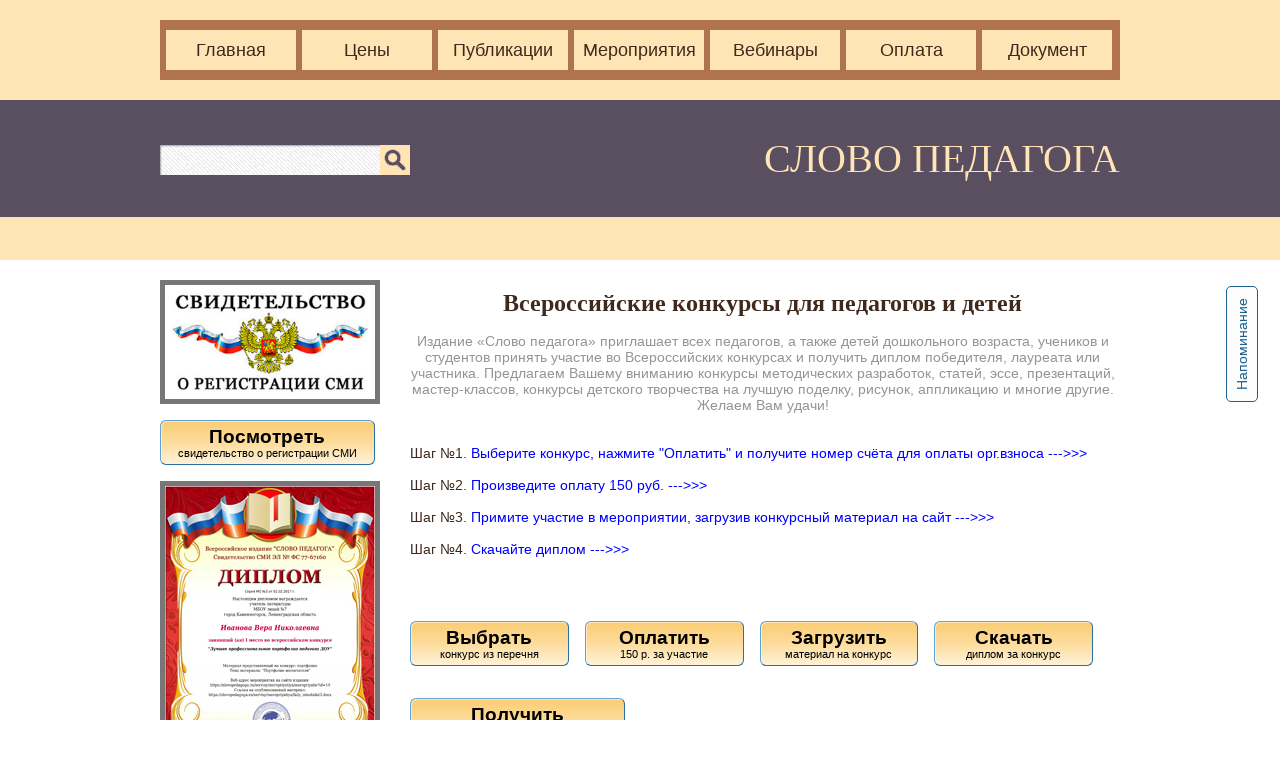

--- FILE ---
content_type: text/html; charset=UTF-8
request_url: https://slovopedagoga.ru/konkursy_publikacii
body_size: 4332
content:
<!DOCTYPE html PUBLIC "-//W3C//DTD XHTML 1.0 Transitional//EN" "http://www.w3.org/TR/xhtml1/DTD/xhtml1-transitional.dtd">
<html xmlns="http://www.w3.org/1999/xhtml">
<html>
<head>
<meta http-equiv="Content-Type" content="text/html; charset=utf-8" />
<title>Слово педагога | Конкурсы для учителей, воспитателей, педагогов и детей</title>
<meta name="description" content="Всероссийские конкурсы с дипломом"/>
<meta name="keywords" content="конкурсы для учителей, конкурсы для воспитателей, конкурсы для педагогов, конкурсы для доу, конкурсы для дошкольников, конкурсы для школьников, конкурсы для учеников, конкурсы для учащихся, конкурсы для педагогов ДО, всероссийские конкурсы, конкурсы министерство образования, бесплатные конкурсы, платные конкурсы, диплом победителя, диплом с местом, диплом лауреата, диплом за победу, конкурсы для детских садов, педагогические конкурсы, участвовать в конкурсе, принять участие в конкурсе, конкурсы для аттестации"/>
<link rel="icon" href="https://slovopedagoga.ru/icon.png" type="image/x-icon">
<link rel="stylesheet" type="text/css" href="css/styles.css"/>
<link rel="stylesheet" type="text/css" href="css/form.css"/>
<style>
   .img2 {
    border: 5px solid #777;
   }

    /* Всплывающее окно */  
.parent_popup, .parent_popup_click {
  background-color: rgba(0, 0, 0, 0.8);
  display: none;
  position: fixed;
  z-index: 99999;
  top: 0;
  right: 0;
  bottom: 0;
  left: 0;
}
.popup, .popup_click { 
  background: #fff;
    max-width: 600px;
    width:70%;
    margin: 5% auto;
    padding: 5px 20px 13px 20px;
    border: 10px solid #ddd;
    position: relative;
    /*--CSS3 CSS3 Тени для Блока--*/
    -webkit-box-shadow: 0px 0px 20px #000;
    -moz-box-shadow: 0px 0px 20px #000;
    box-shadow: 0px 0px 20px #000;
    /*--CSS3 Закругленные углы--*/
    -webkit-border-radius: 10px;
    -moz-border-radius: 10px;
    border-radius: 10px;
}
/* кнопка закрытия */
.close {
    background-color: #fff;
    border: 2px solid #ccc;
    height: 24px;
    line-height: 24px;
    position: absolute;
    right: -24px;
    cursor: pointer;
    text-align: center;
    text-decoration: none;
    color: rgba(255, 255, 255, 0.9);
    font-size: 14px;
    font-family: helvetica, arial;
    text-shadow: 0 -1px rgba(0, 0, 0, 0.9);
    top: -24px;
    width: 24px;
    -webkit-border-radius: 15px;
    -moz-border-radius: 15px;
    -ms-border-radius: 15px;
    -o-border-radius: 15px;
    border-radius: 15px;
    -moz-box-shadow: 1px 1px 3px #000;
    -webkit-box-shadow: 1px 1px 3px #000;
    box-shadow: 1px 1px 3px #000;
}
.close:hover {
    background-color: rgba(255, 69, 0, 0.8);
}
</style>
</head>
<body>
<!--- header -->
<div class="header-wrapper2">
<div class="header">
<div class="header-content">
<div class="menu">
<ul>
<li><a href="https://slovopedagoga.ru">Главная</a></li>
<li><a  href="https://slovopedagoga.ru/ceny">Цены</a></li>
<li><a  href="https://slovopedagoga.ru/publikacii">Публикации</a></li>
<li><a  href="https://slovopedagoga.ru/servisy/meropriyatiya/spisok_meropriyatii">Мероприятия</a></li>

<li><a  href="https://slovopedagoga.ru/servisy/vebinary/webinary">Вебинары</a></li>
<li><a  href="https://slovopedagoga.ru/servisy/oplata/varianty_oplaty">Оплата</a></li>
<li><a  href="https://slovopedagoga.ru/servisy/dokumenty/poluchit_dokument">Документ</a></li>
</ul>
</div>
</div>
</div>

<div class="logo-wrapper">
<div class="logo">
<h1>Слово педагога          <div class="search">
<form id="PoiskForm" method="post" action="https://slovopedagoga.ru/servisy/poisk">
              <ul>
                <li class="search-input">
                  <input type="text" name="poisk" class="search-input-textfield" />
                </li>
                <li class="search-button">
                  <a href="#" onClick="document.getElementById('PoiskForm').submit()" ><img src="https://slovopedagoga.ru/images/search-icon.png" alt="поиск" /></a>
                </li>
              </ul>
</form>
          </div>
</h1>
</div>
</div>
</div>
<!--- header-wrapper div end -->

<a href="https://slovopedagoga.ru/servisy/napominanie/forma">
<div class="vert">
Напоминание
</div>
</a><div class="clearing"></div>
<div class="panel-content1">


<div class="block_left_index">
<a href="javascript:void(0)" onclick="this.nextElementSibling.style.display='block';">
<img src="images/svvosmi.jpg" alt="Свидетельство о регистрации СМИ" width="210" class="img2"/>
</a>

<!-- ОКНО -->
<div id="parent_popup_click" class="parent_popup_click">
  <div class="popup_click">
    <p><center><img src="images/smi.jpg" alt="Свидетельство СМИ" width="500"/></center></p>
    <a class="close" title="Закрыть" onclick="document.getElementById('parent_popup_click').style.display='none';">X</a>
</div>
</div>


<br><br>
<a href="javascript:void(0)" onclick="this.nextElementSibling.style.display='block';" class="button13">Посмотреть
свидетельство о регистрации СМИ
</a>
<!-- ОКНО -->
<div id="parent_popup_click4" class="parent_popup_click">
  <div class="popup_click">
   <p><center><img src="images/smi.jpg" alt="Свидетельство СМИ" width="500"/></center></p>
    <a class="close" title="Закрыть" onclick="document.getElementById('parent_popup_click4').style.display='none';">X</a>
</div>
</div>



<br><br>
<a href="javascript:void(0)" onclick="this.nextElementSibling.style.display='block';">
<img src="images/diplom1_210.jpg" alt="Диплом за конкурс" width="210" height="297" class="img2"/>
</a>
<!-- ОКНО -->
<div id="parent_popup_click2" class="parent_popup_click">
  <div class="popup_click">
    <p><center><img src="images/diplom1_600.jpg" alt="Диплом за конкурс" width="500"/></center></p>
    <a class="close" title="Закрыть" onclick="document.getElementById('parent_popup_click2').style.display='none';">X</a>
</div>
</div>


<br><br>
<a href="javascript:void(0)" onclick="this.nextElementSibling.style.display='block';" class="button13">Посмотреть
диплом педагога
</a>
<!-- ОКНО -->
<div id="parent_popup_click3" class="parent_popup_click">
  <div class="popup_click">
    <p><center><img src="images/diplom1_600.jpg" alt="Диплом за конкурс" width="500"/></center></p>
    <a class="close" title="Закрыть" onclick="document.getElementById('parent_popup_click3').style.display='none';">X</a>
</div>
</div>





<br><br>
<a href="javascript:void(0)" onclick="this.nextElementSibling.style.display='block';">
<img src="images/diplom_kurator_210.jpg" alt="Диплом за конкурс" width="210" height="297" class="img2"/>
</a>
<!-- ОКНО -->
<div id="parent_popup_click7" class="parent_popup_click">
  <div class="popup_click">
    <p><center><img src="images/diplom_kurator_600.jpg" alt="Диплом за конкурс" width="500"/></center></p>
    <a class="close" title="Закрыть" onclick="document.getElementById('parent_popup_click7').style.display='none';">X</a>
</div>
</div>











<br><br>
<a href="javascript:void(0)" onclick="this.nextElementSibling.style.display='block';" class="button13">Посмотреть
диплом с куратором
</a>
<!-- ОКНО -->
<div id="parent_popup_click6" class="parent_popup_click">
  <div class="popup_click">
    <p><center><img src="images/diplom_kurator_600.jpg" alt="Диплом за конкурс" width="500"/></center></p>
    <a class="close" title="Закрыть" onclick="document.getElementById('parent_popup_click6').style.display='none';">X</a>
</div>
</div>
</div>



<div class="block_right_index">
<h1>Всероссийские конкурсы для педагогов и детей</h1>
<br>
<center>
Издание «Слово педагога» приглашает всех педагогов, а также детей дошкольного возраста, учеников и студентов принять участие во Всероссийских конкурсах и получить диплом победителя, лауреата или участника. Предлагаем Вашему вниманию конкурсы методических разработок, статей, эссе, презентаций, мастер-классов, конкурсы детского творчества на  лучшую поделку, рисунок, аппликацию и многие другие. Желаем Вам удачи!
</center>
<br><br>
<p>Шаг №1. <a href="https://slovopedagoga.ru/servisy/meropriyatiya/prevu"  target="_blank">
Выберите конкурс, нажмите "Оплатить" и получите номер счёта для оплаты орг.взноса --->>>
</a></p>
<br>
<p>Шаг №2. <a href="https://slovopedagoga.ru/servisy/oplata/varianty_oplaty"  target="_blank">
Произведите оплату 150 руб. --->>>
</a></p>
<br>
<p>Шаг №3. <a href="https://slovopedagoga.ru/servisy/meropriyatiya/forma_proverka_scheta"  target="_blank">
Примите участие в мероприятии, загрузив конкурсный материал на сайт --->>>
</a></p>
 
<br>
<p>Шаг №4. <a href="https://slovopedagoga.ru/servisy/dokumenty/poluchit_dokument"  target="_blank">
Скачайте диплом --->>>
</a></p>
 
<br><br>



<br><br>
<a href="https://slovopedagoga.ru/servisy/meropriyatiya/prevu" target="_blank" class="button14">Выбрать
конкурс из перечня
</a>
&nbsp;&nbsp;
<a href="https://slovopedagoga.ru/servisy/oplata/varianty_oplaty" target="_blank" class="button14">Оплатить
150 р. за участие
</a>
&nbsp;&nbsp;
<a href="https://slovopedagoga.ru/servisy/meropriyatiya/forma_proverka_scheta" target="_blank" class="button14">Загрузить
материал на конкурс
</a>
&nbsp;&nbsp;
<a href="https://slovopedagoga.ru/servisy/dokumenty/poluchit_dokument" target="_blank" class="button14">Скачать
диплом за конкурс
</a>
<br><br><br>
<a href="https://slovopedagoga.ru/servisy/blagodarstvennoe_pismo/poluchit_pismo" target="_blank" class="button13">Получить
благодарственное письмо. Бесплатно!
</a>
</div>
</div>

<div class="clearing"></div>
<br><br><br><br><br><br><br><br><br><br><br><br><br><br><br><br><br><br><br>
<br><br><br><br><br><br><br><br><br><br><br><br><br><br><br><br><br><br><br>
<br><br><br><br><br>
<div class="clearing"></div>


<div class="generic-content">
<div class="publikacii_new">
  <center>
<div class="socset_ok">
<div id="ok_shareWidget"></div>
<script>
!function (d, id, did, st, title, description, image) {
  var js = d.createElement("script");
  js.src = "https://connect.ok.ru/connect.js";
  js.onload = js.onreadystatechange = function () {
  if (!this.readyState || this.readyState == "loaded" || this.readyState == "complete") {
    if (!this.executed) {
      this.executed = true;
      setTimeout(function () {
        OK.CONNECT.insertShareWidget(id,did,st, title, description, image);
      }, 0);
    }
  }};
  d.documentElement.appendChild(js);
}(document,"ok_shareWidget","https://slovopedagoga.ru",'{"sz":20,"st":"oval","ck":3}',"Слово педагога","Конкурсы, викторины, олимпиады, конференции, вебинары, семинары, повышение квалификации для педагогов. Полный спектр услуг для аттестации.","https://slovopedagoga.ru/images/nravitsya_dlya_ok.jpg");
</script>
</div>
</center>
<br><br>
</div>
</div>







<div class="clearing"></div>
<div class="footer-wrapper">
<div class="footer">
<center>
<b style="color:#000">Возрастная категория: 0+</b>
</center>
</div>
</div>
<!--- footer-wrapper div end -->
<div class="clearing"></div>
<div class="footer-strip-wrapper">
    <div class="footer-strip">
    <p>Copyright (c) Слово педагога | <a class="footerlink" href="https://slovopedagoga.ru" > slovopedagoga.ru </a>
     | <a href="https://slovopedagoga.ru/about" class="footerlink">Об издании</a>
     | <a href="https://slovopedagoga.ru/uslovija_ispolzovanija" class="footerlink"> Условия использования</a>
               | <a href="https://slovopedagoga.ru/servisy/emaily/forma_podpisatsya" class="footerlink">Подписаться на e-mail уведомления</a> 
 | <a href="https://slovopedagoga.ru/contact" class="footerlink">Контакты</a> | 
<center>
</center>
</p>
    </div>
</div>

<div class="clearing"></div>
<div class="footer-wrapper">
<div class="footer">
&nbsp;
</div>
</div>

<script>
  (function(i,s,o,g,r,a,m){i['GoogleAnalyticsObject']=r;i[r]=i[r]||function(){
  (i[r].q=i[r].q||[]).push(arguments)},i[r].l=1*new Date();a=s.createElement(o),
  m=s.getElementsByTagName(o)[0];a.async=1;a.src=g;m.parentNode.insertBefore(a,m)
  })(window,document,'script','https://www.google-analytics.com/analytics.js','ga');

  ga('create', 'UA-92997768-1', 'auto');
  ga('send', 'pageview');

</script>

<!-- Yandex.Metrika counter -->
<script type="text/javascript">
    (function (d, w, c) {
        (w[c] = w[c] || []).push(function() {
            try {
                w.yaCounter42062794 = new Ya.Metrika({
                    id:42062794,
                    clickmap:true,
                    trackLinks:true,
                    accurateTrackBounce:true,
                    webvisor:true
                });
            } catch(e) { }
        });

        var n = d.getElementsByTagName("script")[0],
            s = d.createElement("script"),
            f = function () { n.parentNode.insertBefore(s, n); };
        s.type = "text/javascript";
        s.async = true;
        s.src = "https://mc.yandex.ru/metrika/watch.js";

        if (w.opera == "[object Opera]") {
            d.addEventListener("DOMContentLoaded", f, false);
        } else { f(); }
    })(document, window, "yandex_metrika_callbacks");
</script>
<noscript><div><img src="https://mc.yandex.ru/watch/42062794" style="position:absolute; left:-9999px;" alt="" /></div></noscript>
<!-- /Yandex.Metrika counter --></body>
</html>


--- FILE ---
content_type: text/css
request_url: https://slovopedagoga.ru/css/styles.css
body_size: 4522
content:
*{margin:0; padding:0; font-family: 'Arial', sans-serif; font-size:14px; color:#959595;}
a{text-decoration:none;color:blue;}
image{border:none;}

.clearing{clear:both;}

p{color:#3f291c;}

.logo-wrapper{width:100%; height:auto; background:#5a4f60; overflow:hidden;margin-top:20px; }
.logo{width:960px; margin:0 auto; overflow:hidden;}
.logo h1{font-family: 'geneva', serif; font-size:40px; color:#FFE4B5; font-weight:normal; text-align:right; padding-top:35px;
padding-bottom: 35px;text-transform:uppercase;}


.header-wrapper{width:100%; height:810px; background:#FFE4B5; overflow:hidden;}
.header{width:960px; margin:0 auto; overflow:hidden;}
.header-content{width:960px; height:60px; background:#b1734e; margin-top:20px; }
.header-wrapper2{width:100%; height:260px; background:#FFE4B5; overflow:hidden;}

.menu{width:960px; float:right; padding-top:10px;}
.menu ul{list-style:none;}
.menu li{float:left; width:130px; height:40px; padding-right:0px;padding-left:6px;}
.menu li a{font-family: 'arial', serif;font-size:18px; font-weight:normal; color:#3f291c; width:130px; height:40px; line-height:40px; text-align:center; display:block; background:#FFE4B5;}
.menu li a:hover{color:#FFE4B5; background:#5a4f60;}
.menu li a.active{color:#FFE4B5; background:#5a4f60;}

/*-------------------------------------------------
Banner sytles start
-------------------------------------------------*/
.banner {width:960px;height:230px;clear:both;margin:0 auto;background:url(../images/banner5-1-5.jpg);margin-top:20px;}
.banner-content {width:450px;float:right;padding-top:50px;}
/*.banner-content h1 {display:block;height:50px;width:300px;line-height:50px;float:left;padding-left:20px;padding-right:20px;background:#F5F5F5;font-size:24px;font-weight:normal;color:#3821cb;text-transform:uppercase;}*/
.banner-content h2 {font-family: 'geneva', serif;display:block;height:90px;width:430px;float:right;padding-left:20px;padding-top:20px;background:#fbfb7b;font-size:24px;font-weight:bold;color:#4F4F4F;text-transform:uppercase;}
/*-------------------------------------------------
2 Header Panels sytles start
-------------------------------------------------*/


.header-panels1 {width:960px;margin:0 auto;margin-top:195px; }
.header-panels1 ul li {list-style:none;float:left;}
.panel1 {width:117px; height:100px; padding:5px;background:#f2f2f2;transition:all 0.3s ease;border-radius: 5px;box-shadow: 0 3px rgba(255,255,255,.2) inset, 0 3px 3px rgba(0,1,6,.5), 0 0 1px 1px rgba(0,1,6,.2);
background: rgb(255,255,255); /* Old browsers */
background: -moz-linear-gradient(top,  rgba(255,255,255,1) 85%, rgba(140,140,140,1) 100%, rgba(246,246,246,1) 100%); /* FF3.6-15 */
background: -webkit-linear-gradient(top,  rgba(255,255,255,1) 85%,rgba(140,140,140,1) 100%,rgba(246,246,246,1) 100%); /* Chrome10-25,Safari5.1-6 */
background: linear-gradient(to bottom,  rgba(255,255,255,1) 85%,rgba(140,140,140,1) 100%,rgba(246,246,246,1) 100%); /* W3C, IE10+, FF16+, Chrome26+, Opera12+, Safari7+ */
filter: progid:DXImageTransform.Microsoft.gradient( startColorstr='#ffffff', endColorstr='#f6f6f6',GradientType=0 ); /* IE6-9 */}
.panel1:hover { -webkit-transform: scale(0.9); -ms-transform: scale(0.9); transform: scale(0.9);}
.pad-right1 {padding-right:11px;}
.panel1 h1 {font-weight:normal;font-size:10px;color:#8a0000;text-transform:uppercase;text-align: center;font-weight:bold;}
.panel1 p {font-weight:normal;font-size:11px;color:#000;text-align: center;font-weight:bold;}







.header-panels4 {width:960px;margin:0 auto;margin-top:10px;}
.header-panels4 ul li {list-style:none;float:left;}
.panel4 {width:105px;padding:4px;transition:all 0.3s ease;background:url(../images/body-bg.jpg);border-radius: 5px;box-shadow: 0 3px rgba(255,255,255,.2) inset, 0 3px 3px rgba(0,1,6,.5), 0 0 1px 1px rgba(0,1,6,.2);}
.panel4:hover { -webkit-transform: scale(0.9); -ms-transform: scale(0.9); transform: scale(0.9);}
.pad-right4 {padding-right:8px;}
.panel4 span {
      margin-left: -999em;
      position: absolute;
    }
.panel4:hover span {
      border-radius: 5px 5px; 
      -moz-border-radius: 5px; 
      -webkit-border-radius: 5px; 
      box-shadow: 5px 5px 5px rgba(0, 0, 0, 0.1); 
      -webkit-box-shadow: 5px 5px rgba(0, 0, 0, 0.1); 
      -moz-box-shadow: 5px 5px rgba(0, 0, 0, 0.1);
      font-family: Calibri, Tahoma, Geneva, sans-serif;
      position: absolute; left: 0em; top: 0em; z-index: 99;
      margin-left: 0; width: 250px;
      background:#fefad2;color:#000;padding: 6px;
    }



.header-panels44 {width:960px;margin:0 auto;margin-top:175px;}
.header-panels44 ul li {list-style:none;float:left;}
.panel44 {width:105px;padding:4px;transition:all 0.3s ease;background:url(../images/body-bg.jpg);border-radius: 5px;box-shadow: 0 3px rgba(255,255,255,.2) inset, 0 3px 3px rgba(0,1,6,.5), 0 0 1px 1px rgba(0,1,6,.2);}
.panel44:hover { -webkit-transform: scale(0.9); -ms-transform: scale(0.9); transform: scale(0.9);}
.pad-right44 {padding-right:8px;}
.panel44 span {
      margin-left: -999em;
      position: absolute;
    }
.panel44:hover span {
      border-radius: 5px 5px; 
      -moz-border-radius: 5px; 
      -webkit-border-radius: 5px; 
      box-shadow: 5px 5px 5px rgba(0, 0, 0, 0.1); 
      -webkit-box-shadow: 5px 5px rgba(0, 0, 0, 0.1); 
      -moz-box-shadow: 5px 5px rgba(0, 0, 0, 0.1);
      font-family: Calibri, Tahoma, Geneva, sans-serif;
      position: absolute; left: 0em; top: 0em; z-index: 99;
      margin-left: 0; width: 250px;
      background:#fefad2;color:#000;padding: 6px;
    }




.header-panels2 {width:960px;margin:0 auto;margin-top:15px;}
.header-panels2 ul li {list-style:none;float:left;}
.panel2 {width:260px;height:60px;background:#fedd98;padding:20px;box-shadow: 0 1px 0px 0px rgba(140, 140, 140, 0.1);text-align:left;color:#000;}
.panel2:hover {background:#5a4f60; color:#fff;}
.panel2 h1 {font-family: 'geneva', serif;font-weight:normal;font-size:16px;color:#3f291c;text-transform:uppercase;padding-bottom:3px;font-weight:bold;}
.pad-right2 {padding-right:30px;}

.header-panels3 {width:960px;margin:0 auto;margin-top:380px;}
.header-panels3 ul li {list-style:none;float:left;}
.panel3 {width:425px;background:#FFE4B5;padding:20px;transition:all 0.3s ease; border-radius: 5px; box-shadow: 0 3px rgba(255,255,255,.2) inset, 0 3px 3px rgba(0,1,6,.5), 0 0 1px 1px rgba(0,1,6,.2);text-align:left;color:#000;margin-bottom:30px;}
.panel3:hover {-webkit-transform: scale(0.9); -ms-transform: scale(0.9); transform: scale(0.9);}
.panel3 h1 {font-family: 'geneva', serif;font-weight:normal;font-size:16px;color:#3f291c;text-transform:uppercase;text-align: center;font-weight:bold;}
.pad-right3 {padding-right:30px;}


.header-panels33 {width:960px;margin:0 auto;margin-top:120px;}
.header-panels33 ul li {list-style:none;float:left;}
.panel33 {width:440px;background:#FFE4B5;padding:12px;transition:all 0.3s ease; border-radius: 5px; box-shadow: 0 3px rgba(255,255,255,.2) inset, 0 3px 3px rgba(0,1,6,.5), 0 0 1px 1px rgba(0,1,6,.2);text-align:left;color:#000;margin-bottom:30px;}
.panel33:hover {-webkit-transform: scale(0.9); -ms-transform: scale(0.9); transform: scale(0.9);}
.panel33 h1 {font-family: 'geneva', serif;font-weight:normal;font-size:16px;color:#3f291c;text-transform:uppercase;text-align: center;font-weight:bold;}
.pad-right33 {padding-right:30px;}


.header-panels34 {width:960px;margin:0 auto;margin-top:20px;}
.header-panels34 ul li {list-style:none;float:left;}
.panel34 {width:454px;background:#FFE4B5;padding:5px;transition:all 0.3s ease; border-radius: 5px; box-shadow: 0 3px rgba(255,255,255,.2) inset, 0 3px 3px rgba(0,1,6,.5), 0 0 1px 1px rgba(0,1,6,.2);text-align:left;color:#000;margin-bottom:20px;}
.panel34:hover {-webkit-transform: scale(0.9); -ms-transform: scale(0.9); transform: scale(0.9);}
.panel34 h1 {font-family: 'geneva', serif;font-weight:normal;font-size:14px;color:#3f291c;text-align: center;font-weight:bold;}
.pad-right34 {padding-right:30px;}





/*-------------------------------------------------
Logo And Search sytles start
-------------------------------------------------*/


.search {float:left;width:250px;height:30px;background:url(../images/search-bg.png);margin-top: 10px;}
.search ul li {list-style:none;display:block;float:left;}
.search-input {width:220px;height:30px;}
.search-input-textfield {background: none repeat scroll 0 0 transparent;border: 0 solid green;color: #8B8B8B;height: 30px;padding-left: 10px;line-height:30px;width: 200px;}
.search-button {width:30px;height:30px;}
.search-button img {border:none;}

.panel-wrapper{width:100%;  background:#f1f1f1; overflow:hidden;}
.panel-content{width:960px;  margin:0 auto; margin-top:30px;}
.panel{width:300px; height:auto; float:left; background:url(../images/panel-bg.gif) no-repeat; overflow:hidden; position:relative;}
.panel-icon{width:34px; height:34px; float:right; position:absolute; right:0px; top:0px;  padding-top:30px; padding-right:30px;}
.panel-bottom{width:300px; height:10px; background:#ffffff url(../images/panel-bottom.gif) bottom no-repeat; padding-bottom:20px; margin-bottom:10px;}
.panel h1{font-family: 'Playfair Display', serif; font-size:22px; font-weight:normal; color:#3f291c;font-weight:bold; padding-left:30px; padding-right:30px; padding-top:30px;}
.panel p{line-height:20px; padding-left:30px; padding-right:30px; padding-top:20px;}
a.more1{width:90px; height:30px; line-height:30px; font-family: 'Playfair Display', serif; font-size:14px; font-weight:bold; color:#3f291c; display:block;text-align:center; background:#FFE4B5; margin-left:30px; margin-top:30px; }
a.more1:hover{width:90px; height:30px; line-height:30px; font-family: 'Playfair Display', serif; font-size:14px; font-weight:bold; color:#FFE4B5; display:block;text-align:center; background:#5a4f60 ; }
.marRight{margin-right:0px;}



.panel-content1{width:960px; margin:0 auto; margin-top:20px; margin-bottom:20px;}
.panel-content1 h1{font-family: 'Playfair Display', serif; font-size:24px; font-weight:normal; color:#3f291c;font-weight:bold; text-align: center;}

.panel-content2{width:960px; margin:0 auto; margin-top:20px; margin-bottom:20px;}
.panel-content2 p{line-height:20px; padding-left:30px; padding-right:30px; padding-top:20px;font-size:18px;}
.panel-content2 h1{font-family: 'Playfair Display', serif; font-size:24px; font-weight:normal; color:#3f291c;font-weight:bold; text-align: center;}


.generic-content-wrapper{width:100%; height:auto; overflow:hidden; padding-top:20px;}
.generic-content{width:960px; margin:0 auto; margin-top:30px;}











.generic-content_sv{width:945px; margin:0 auto; margin-top:10px;margin-bottom:10px;background:#5a4f60;padding: 20px 0 0 0;border: 5px solid #5a4f60; border-radius: 10px;}
.generic-content_sv h2{line-height:20px; padding-left:30px; padding-right:30px; padding-top:10px;font-size:26px;font-weight:bold; text-align: center;color:#FFE4B5;}
.generic-content_sv p{line-height:20px; padding-left:30px; padding-right:30px; padding-top:10px;font-size:18px;}

.shag-panels_1 {width:960px;margin:0 auto;margin-top:10px;margin-bottom:10px;margin-left:30px;}
.shag-panels_1 ul li {list-style:none;float:left;}
.panel_1 {width:240px;height:70px;padding:15px 20px 20px 20px;box-shadow: 0 1px 0px 0px rgba(140, 140, 140, 0.1);text-align:left;color:#000;
transition:all 0.3s ease;
border-radius: 3px;
box-shadow:
   0 3px rgba(255,255,255,.2) inset,
   0 3px 15px rgba(0,1,6,.5),
   0 0 3px 3px rgba(0,1,6,.2);

background: rgb(255,255,255); /* Old browsers */
background: -moz-linear-gradient(top,  rgba(255,255,255,1) 85%, rgba(150,150,150,1) 100%, rgba(246,246,246,1) 100%); /* FF3.6-15 */
background: -webkit-linear-gradient(top,  rgba(255,255,255,1) 85%,rgba(150,150,150,1) 100%,rgba(246,246,246,1) 100%); /* Chrome10-25,Safari5.1-6 */
background: linear-gradient(to bottom,  rgba(255,255,255,1) 85%,rgba(150,150,150,1) 100%,rgba(246,246,246,1) 100%); /* W3C, IE10+, FF16+, Chrome26+, Opera12+, Safari7+ */
filter: progid:DXImageTransform.Microsoft.gradient( startColorstr='#ffffff', endColorstr='#f6f6f6',GradientType=0 ); /* IE6-9 */
}

.panel_1:hover {
    -webkit-transform: scale(0.9);
    -ms-transform: scale(0.9);
    transform: scale(0.9);
}
.panel_1 h1 {font-weight:normal;font-size:16px;color:#3f291c;text-transform:uppercase;padding-bottom:3px;font-weight:bold;}
.pad-right_1 {padding-right:30px;}











.content{width:300px; float:left;}
.content h1{font-family: 'Playfair Display', serif; font-size:22px; font-weight:normal; color:#3f291c;font-weight:bold;}
.content h2{font-size:16px; font-weight:normal; color:#ffc103; padding-bottom:20px; color:#3f291c;font-weight:bold;}
.content p{line-height:20px; padding-bottom:30px;}
a.more{width:90px; height:30px; line-height:30px; font-family: 'Playfair Display', serif; font-size:14px; color:#ffffff; display:block;text-align:center; background:url(../images/btn-more-n.gif) no-repeat;}

a.more:hover{width:90px; height:30px; line-height:30px; font-family: 'Playfair Display', serif; font-size:14px; color:#ffffff; display:block;text-align:center; background:url(../images/btn-more-h.gif) no-repeat;}
.marRight{margin-right:30px;margin-bottom:0px;}

.slider-panel{width:630px; height:196px; float:left; background:url(../images/slider-bg.gif) no-repeat;}
/*.slider-left-arrow{width:16px; height:22px; background:url(../images/icon-arrow-left.gif) no-repeat left; padding-top:86px; position:absolute;}
.slider-right-arrow{width:16px; height:22px; background:url(../images/icon-arrow-right.gif) no-repeat right; padding-top:86px; position:absolute; float:right;}
.slider-image{width:530px; height:136px;}*/
.slider-content{width:598px; margin:0 auto;}
.slider-left-arrow{width:16px; height:22px; float:left; margin-top:86px; background:url(../images/icon-arrow-left.gif) no-repeat left;}
.slider-right-arrow{width:16px; height:22px; float:right; margin-top:86px; background:url(../images/icon-arrow-right.gif) no-repeat right;}
.slider-image{width:530px; height:136px; float:left; padding-left:20px; padding-top:30px;}

.content1{width:630px; float:left; padding-bottom:0px;}
.content1 h1{font-family: 'Playfair Display', serif; font-size:22px; font-weight:normal; color:#3f291c;font-weight:bold;}
.content1 h2{font-size:16px; font-weight:normal; color:#ffc103; padding-bottom:20px; color:#3f291c;}
.content1 p{line-height:20px; padding-bottom:30px;}

.content2 { width:300px; float:left; text-align: center; }
.content2 h1{font-family: 'Playfair Display', serif; font-size:22px; font-weight:normal; color:#3f291c;font-weight:bold;}
.content2 h2{font-size:16px; font-weight:normal; padding-bottom:20px;color:#3f291c;}
.content2-image{width:300px; height:150px; background:url(../images/testimonilas-bg.gif) no-repeat; margin-bottom:30px;}
.content2 p{line-hieght:20px; color:#ffffff; padding:24px;}
.content2 h3{font-family: 'Playfair Display', serif; font-size:14px; font-weight:normal; color:#ffc103;}
.content2 h3 span span{color:#22a8f0; color:#ccc8c8;}
a.readmore{ color:#5a4f60; font-size:14px; font-weight:bold; }
a.readmore:hover{ color:#fedd98; font-size:14px; font-weight:bold;}

.publikacii_new{width:960px; overflow:auto; height:auto;}


.footer-wrapper{width:100%; background:#FFE4B5; overflow:auto; height:auto;}
.footer{width:960px; margin:0 auto; margin-top:20px;padding-bottom:20px;}
.footer-panel{width:300px; float:left; padding-bottom:60px;}
.footer-panel h1{font-family: 'Playfair Display', serif; font-size:22px; font-weight:normal; color:#ffffff;}
.footer-panel h2{font-size:16px; font-weight:normal; color:#ffffff; padding-bottom:30px;}
.footer-panel p{ine-height:20px; color:#22a8f0;}
.footer-panel ul{list-style:none;}
.footer-panel li{float:left;  padding-top:20px;}
.footer-panel a{display:block; width:29px; height:29px; background:url(../images/img-cir-n.gif) no-repeat; padding:5px;}
.footer-panel a:hover{background:url(../images/img-cir-h.gif) no-repeat;}

.newsletter{width:300px; float:left;}
.newsletter h1{font-family: 'Playfair Display', serif; font-size:22px; font-weight:normal; color:#ffffff;}
.newsletter h2{font-size:16px; font-weight:normal; color:#ffffff; padding-bottom:30px;}
.newsletter ul{list-style:none;}
.newsletter li{border:none; float:left; padding-bottom:20px;}
.newsletter-input{background:url(../images/news-letter-bg-1.gif) no-repeat; width:299px; height:35px; color:#222156; padding-left:10px; text-align:left; line-height:35px; border:none;}
.newsletter-input1{background:url(../images/news-letter-bg-2.gif) no-repeat; width:217px; height:35px; color:#222156; padding-left:10px; text-align:left; line-height:35px; border:none; }
a.submit{background:url(../images/btn-submit.gif) no-repeat; width:73px; height:36px; float:right; display:block; font-family: 'Playfair Display', serif; color:#222156; font-size:14px; text-align:center; line-height:36px;}
a.submit:hover{background:url(../images/btn-submit-h.gif) no-repeat; width:73px; height:36px;  font-family: 'Playfair Display', serif; color:#ffffff; font-size:14px; text-align:center; line-height:36px;}

.footer-strip-wrapper{width:100%; height:auto; background:#5a4f60; overflow:hidden;}
.footer-strip{width:960px; margin:0 auto; margin-top:50px; margin-bottom:50px;}
.footer-strip p{color:#FFE4B5;}
a.footerlink{color:#FFE4B5;}
a.footerlink:hover{color:#ffffff;}


/* inner page styles start */
.container{width:100%; overflow:hidden; heigth:auto;}
.col-wrapper{width:960px; margin:0 auto; overflow:hidden; margin-top:60px;}
.col1{width:300px; float:left;}
.col1 h1{font-family:'Playfair Display', serif; font-size:22px; font-weight:normal; color:#22a8f0; padding-bottom:20px;}
.col1 p{line-height:20px;  padding-bottom:30px;}
.col1 ul{list-style:none;}
.col1 li{border-bottom:1px solid #dedede;  background:url(../images/arrow.gif) no-repeat left; float:left; padding-left:20px; width:260px;}
.col1 li.bdrBottom{border-bottom:none;}
.col1 li a{ line-height:40px; height:40px; font-size:14px; text-align:center;}
.col1 li a:hover{line-height:40px; height:40px; font-size:14px; color:#22a8f0;}

.col2{width:630px; float:left;}
.col2 h1{font-family:'Playfair Display', serif; font-size:22px; font-weight:normal; color:#22a8f0; padding-bottom:20px;}
.col2 p{line-height:20px; padding-bottom:30px;}





.header-panels222 {width:960px;margin:0 auto;margin-top:10px;}
.header-panels222 ul li {list-style:none;float:left;}
.panel222 {width:192px;height:50px;padding:20px;text-align:left;
box-shadow:
inset rgba(255,255,255,.9) 0 .3em .3em,
inset rgba(0,0,0,.3) 0 -.1em .3em,
#013447 0 3px 1px,
rgba(0,0,0,.2) 0 .5em 5px;
transition: background .2s ease-in-out;
background: #FFE4B5 ;
border-radius: 10px;
border-top: 1px solid rgba(255,255,255,.1);
border-bottom: 1px solid rgba(0,0,0,.1);
  transition:all 0.3s ease;
}
.panel222 span{font-weight:normal;font-size:14px;color:#013447;}
.panel222:hover {
background: #f2f2f2;
    -webkit-transform: scale(1.02);
    -ms-transform: scale(1.02);
    transform: scale(1.02);}
.panel222 h1 {font-weight:normal;font-size:16px;color:#013447;text-transform:uppercase;padding-bottom:3px;font-weight:bold;}
.panel222:hover h1 {font-weight:normal;font-size:16px;color:#013447;text-transform:uppercase;padding-bottom:3px;font-weight:bold;}
.panel222:hover span{font-weight:normal;font-size:14px;color:#013447;}
.pad-right222 {padding-right:10px;}




#shag
{
font-size: 18px;
color: black;
}

#vopros
{
font-size: 18px;
color: blue;  
}

#imgskrin
{
  width: 800px;
border-radius: 10px;
border: 10px solid #ccc;
}








.diplom {width:960px;height:1357px;clear:both;margin:0 auto;background:url(../images/fon_publ.jpg);margin-top:15px;opacity: 0.9;}
.diplom-content1 {width:690px;height:150px;float:left;background:#62748c;margin-top:25px;margin-left:120px;padding:15px;text-align:center;font-size:25px;color:#fff;opacity: 0.9;}

.diplom-content {width:440px;float:left;padding-left:120px;padding-top:20px;}
.diplom-content input {display:block;height:20px;width:695px;float:left;
  padding-left:10px;padding-right:10px;padding-top:10px;padding-bottom:10px;background:#f1f1f1;font-size:22px;font-weight:normal;
  color:blue;border: 2px solid #777; border-radius: 3px; margin-bottom: 15px;}
.diplom-content p {color:black;font-size:18px;font-weight:bold;width:695px;}
.diplom-content .submit2 {display:block;height:30px;width:150px;line-height:30px;
  padding-left:10px;padding-right:10px;padding-top:5px;padding-bottom:10px;background:#013447;font-size:22px;font-weight:normal;
  color:#fff;}
.diplom-content .submit2:hover {display:block;height:30px;width:150px;line-height:30px;
  padding-left:10px;padding-right:10px;padding-top:5px;padding-bottom:10px;background:blue;font-size:22px;font-weight:normal;
  color:#fff;}
.diplom-content .submit22 {display:block;height:50px;width:150px;line-height:25px;
  padding-left:10px;padding-right:10px;padding-bottom:20px;background:#013447;font-size:22px;font-weight:normal;
  color:#fff;}
.diplom-content .submit22:hover {display:block;height:50px;width:150px;line-height:25px;
  padding-left:10px;padding-right:10px;padding-bottom:20px;background:blue;font-size:22px;font-weight:normal;
  color:#fff;}




.bl_vebinar
{
 width: 210px;
 float:left;
 text-align: center;
 border: 1px solid rgba(0,0,0);
 margin-left:6px;
 margin-right:6px;
 margin-bottom:30px;
 background: #f2f2f2;
 padding: 8px;
 border-radius: 10px;
  text-align: center;
 font-size:14px;
}


.bl_vebinar_vn
{
 width: 210px;
 height: 160px;
margin-bottom:20px;
overflow:hidden; word-wrap:break-word;
  text-align: center;
 font-size:14px;
color:#1e628d;
}

a.boton_vebinar {
    font-size: 14px;
    text-decoration: none;
    cursor: pointer;
    display:block;
    width:195px;
    font-weight: bold;
    margin:0px auto;
        text-align:center;
    padding: 10px 5px 10px 5px;
    color: #fff;
    -webkit-border-radius: 7px;
    -moz-border-radius: 7px;
    border-radius: 7px;
    text-shadow: 0 1px 0 rgba(255, 255, 255, 0.3);
    -webkit-box-shadow: inset 0 0 0 1px rgba(255, 255, 255, 0.2), inset 0 0 6px 0 rgba(255, 255, 255, 0.3), 0 1px 2px rgba(0, 0, 0, 0.4);
    -moz-box-shadow: inset 0 0 0 1px rgba(255, 255, 255, 0.2), inset 0 0 6px 0 rgba(255, 255, 255, 0.3), 0 1px 2px rgba(0, 0, 0, 0.4);
    box-shadow: inset 0 0 0 1px rgba(255, 255, 255, 0.2), inset 0 0 6px 0 rgba(255, 255, 255, 0.3), 0 1px 2px rgba(0, 0, 0, 0.4);
    background: #1e628d;
    border: 1px solid #a1a1a1;
      float:left;
      margin-right: 10px;
}
 a.boton_vebinar:hover {
    background: #ccc;
    color: #1e628d;

}



.vert{
  width:100px;
  background: #fcfcfc;
  padding: 7px;
  position: absolute;
  right:-20px;
  bottom:50%;
  text-align:center;
  z-index: 99999;
  color: #1e628d;
  position: fixed;
  border: 1px solid #1e628d;
  border-radius:5px;
  -ms-transform: rotate(-90deg);
-moz-transform: rotate(-90deg);
-webkit-transform: rotate(-90deg);
transform: rotate(-90deg);
}




.vert2{
  width:150px;
  background: #fcfcfc;
  padding: 7px;
  position: absolute;
  right:20px;
  bottom:1%;
  text-align:center;
  z-index: 99999;
  color: #1e628d;
  position: fixed;
  border: 1px solid #1e628d;
  border-radius:5px;
  font-size: 11px;
}


    /* Всплывающее окно */  
.parent_popup, .parent_popup_click {
  background-color: rgba(0, 0, 0, 0.8);
  display: none;
  position: fixed;
  z-index: 99999;
  top: 0;
  right: 0;
  bottom: 0;
  left: 0;
    overflow: auto;
}
.popup, .popup_click { 
  background: #fff;
    max-width: 600px;
    width:70%;
    margin: 5% auto;
    padding: 5px 20px 13px 20px;
    border: 10px solid #ddd;
    position: relative;
    /*--CSS3 CSS3 Тени для Блока--*/
    -webkit-box-shadow: 0px 0px 20px #000;
    -moz-box-shadow: 0px 0px 20px #000;
    box-shadow: 0px 0px 20px #000;
    /*--CSS3 Закругленные углы--*/
    -webkit-border-radius: 10px;
    -moz-border-radius: 10px;
    border-radius: 10px;
}
/* кнопка закрытия */
.close {
    background-color: #fff;
    border: 2px solid #ccc;
    height: 24px;
    line-height: 24px;
    position: absolute;
    right: -24px;
    cursor: pointer;
    text-align: center;
    text-decoration: none;
    color: rgba(255, 255, 255, 0.9);
    font-size: 14px;
    font-family: helvetica, arial;
    text-shadow: 0 -1px rgba(0, 0, 0, 0.9);
    top: -24px;
    width: 24px;
    -webkit-border-radius: 15px;
    -moz-border-radius: 15px;
    -ms-border-radius: 15px;
    -o-border-radius: 15px;
    border-radius: 15px;
    -moz-box-shadow: 1px 1px 3px #000;
    -webkit-box-shadow: 1px 1px 3px #000;
    box-shadow: 1px 1px 3px #000;
}
.close:hover {
    background-color: rgba(255, 69, 0, 0.8);
}


--- FILE ---
content_type: text/plain
request_url: https://www.google-analytics.com/j/collect?v=1&_v=j102&a=201543468&t=pageview&_s=1&dl=https%3A%2F%2Fslovopedagoga.ru%2Fkonkursy_publikacii&ul=en-us%40posix&dt=%D0%A1%D0%BB%D0%BE%D0%B2%D0%BE%20%D0%BF%D0%B5%D0%B4%D0%B0%D0%B3%D0%BE%D0%B3%D0%B0%20%7C%20%D0%9A%D0%BE%D0%BD%D0%BA%D1%83%D1%80%D1%81%D1%8B%20%D0%B4%D0%BB%D1%8F%20%D1%83%D1%87%D0%B8%D1%82%D0%B5%D0%BB%D0%B5%D0%B9%2C%20%D0%B2%D0%BE%D1%81%D0%BF%D0%B8%D1%82%D0%B0%D1%82%D0%B5%D0%BB%D0%B5%D0%B9%2C%20%D0%BF%D0%B5%D0%B4%D0%B0%D0%B3%D0%BE%D0%B3%D0%BE%D0%B2%20%D0%B8%20%D0%B4%D0%B5%D1%82%D0%B5%D0%B9&sr=1280x720&vp=1280x720&_u=IEBAAEABAAAAACAAI~&jid=1176931812&gjid=1998811001&cid=773539591.1768755426&tid=UA-92997768-1&_gid=873436876.1768755426&_r=1&_slc=1&z=509959381
body_size: -451
content:
2,cG-BQ9BDH8LGG